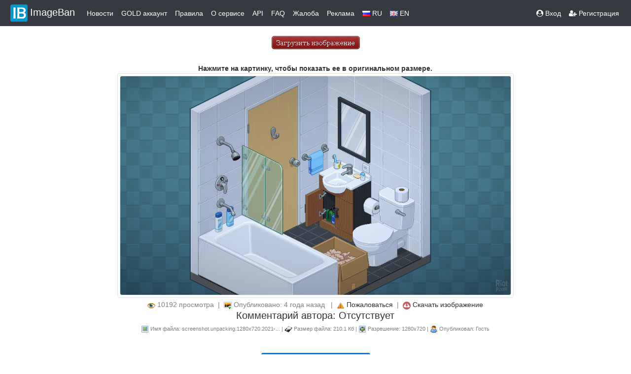

--- FILE ---
content_type: text/html
request_url: https://imageban.ru/show/2021/11/02/910b0e8f8f443bdbeaaf98048abbddd8/jpg
body_size: 22324
content:
<!DOCTYPE html>
<html>
<head>
    <meta http-equiv="Content-Type" content="text/html; charset=UTF-8" />
    <meta name="viewport" content="width=device-width, initial-scale=1">
    <title>screenshot.unpacking.1280x720.2021-06-12.4.jpg | ImageBan.ru - Надёжный фотохостинг - загрузить фото</title>
    <meta name="description" content="Бесплатный сервис для хранения и публикации изображений в сети." />
    <meta name="keywords" content="фотошоп online, фотошоп онлайн,фотохостинг, хостинг картинок, выложить фото, хостинг изображений, загрузить фото, загрузить фото бесплатно, загрузить картинку, бесплатный хостинг изображений,  бесплатный хостинг картинок, фотохост" />
    <meta name='yandex-verification' content='5c0c748cbfbb5138' />
    <link rel="shortcut icon" href="/favicon.ico" />
    <link rel="stylesheet" href="/template/bootstrap-4.1.3/css/bootstrap.css">
    <script src="https://code.jquery.com/jquery-3.6.0.min.js"></script>
    <script src="https://ajax.googleapis.com/ajax/libs/jquery/3.4.1/jquery.min.js"></script>
    <script src="https://code.jquery.com/ui/1.12.1/jquery-ui.js"></script>
    <script src="https://cdnjs.cloudflare.com/ajax/libs/popper.js/1.14.6/umd/popper.min.js" integrity="sha384-wHAiFfRlMFy6i5SRaxvfOCifBUQy1xHdJ/yoi7FRNXMRBu5WHdZYu1hA6ZOblgut" crossorigin="anonymous"></script>
    <script src="/template/bootstrap-4.1.3/js/bootstrap.js"></script>
    <link href="https://maxcdn.bootstrapcdn.com/font-awesome/4.7.0/css/font-awesome.min.css" rel="stylesheet">
    <link href="https://fonts.googleapis.com/css?family=Exo+2&display=swap" rel="stylesheet">
    <link href="https://fonts.googleapis.com/css?family=Play:700&display=swap" rel="stylesheet">
    <link rel="STYLESHEET" type="text/css" href="/template/css/style.css?3" />
    <script src="/template/js/clipboard.min.js"></script>
    <script type="text/javascript" src="/template/js/jquery.simplePagination.js"></script>
    <link rel="stylesheet" type="text/css" href="/template/css/simplePagination.css?2" />



    

    <!-- Yandex.RTB -->
    <script>window.yaContextCb = window.yaContextCb || [] </script>
    <script async src="https://yandex.ru/ads/system/context.js"></script>


</head>

<body>







<nav class="navbar fixed-sticky navbar-expand-lg navbar-light bg-dark py-1" >
    <button class="navbar-toggler custom-toggler" type="button" data-toggle="collapse" data-target="#navbarSupportedContent" aria-controls="navbarSupportedContent" aria-expanded="false" aria-label="Toggle navigation">
        <span class="navbar-toggler-icon"></span>
    </button>
    <div class="collapse navbar-collapse" id="navbarSupportedContent">
        <a class="navbar-brand text-white" href="/"> <img src="/template/img/header_logo.png">ImageBan</a>
        <ul class="navbar-nav mr-auto mt-1 mt-lg-0">
            <li class="nav-item active">
                <a class="nav-link text-white" href="/news"> Новости </a>
            </li>
            <li class="nav-item">
                <a class="nav-link text-white" href="/gold">GOLD аккаунт</a>
            </li>
            <li class="nav-item">
                <a class="nav-link text-white" href="/rule">Правила</a>
            </li>
            <li class="nav-item">
                <a class="nav-link text-white" href="/about">О сервисе</a>
            </li>
            <li class="nav-item">
                <a class="nav-link text-white" href="/api">API</a>
            </li>
            <li class="nav-item">
                <a class="nav-link text-white" href="/faq">FAQ</a>
            </li>

            <li class="nav-item">
                <a class="nav-link text-white" href="/abuse">Жалоба</a>
            </li>

            <li class="nav-item">
                <a class="nav-link text-white" href="/ads">Реклама</a>
            </li>

            <li><a href="/?lang=RU" class="nav-link text-white"><img src="/template/img/rus.gif"> RU</a></li>
            <li><a href="/?lang=EN" class="nav-link text-white"><img src="/template/img/eng.png"> EN</a></li>

        </ul>
        <ul class="nav navbar-nav navbar-right">
                        <li><a href="/u/login" class="nav-link text-white"><span class="fa fa-user-circle"></span> Вход</a></li>
            <li><a href="/u/register" class="nav-link text-white"><span class="fa fa-user-plus"></span> Регистрация</a></li>

            </ul>
        

    </div>
</nav>



<script>
    $(document).ready(function(){
        $(window).scroll(function(){
            if ($(this).scrollTop() > 100) {
                $('.scrollToTop').fadeIn();
            } else {
                $('.scrollToTop').fadeOut();
            }
        });

        $('.scrollToTop').click(function(){
            $('html, body').animate({scrollTop : 0},800);
            return false;
        });

    });
</script>

<a href="#" class="scrollToTop"><img src="/template/img/on_top.png" width="40" height="40"></a>


<script type="text/javascript">
    function Upload()
    {
        button = document.getElementById("button");
        button.value = "Загрузка началась...  ";
        button.disabled = true;
    }
</script>

<script type="text/javascript">
    function copy(x) {
        x.focus();
        x.select();
    };
</script>








<script>
    var a2a_config = a2a_config || {

    };
    a2a_config.overlays = a2a_config.overlays || [];
    a2a_config.overlays.push({
        services: ['vk','odnoklassniki','viber','whatsapp','telegram','microsoft_teams'],
        size: '30',
        target: 'img.share',
        style: 'horizontal',
        position: 'bottom right'
    });
</script>
<script async src="https://static.addtoany.com/menu/page.js"></script>


<link rel="stylesheet" href="/template/js/viewer/viewer.css?1">
<script src="/template/js/viewer/viewer.js"></script>
<script src="/template/js/viewer/main.js"></script>
<script>

    function clicker2(lnk){
        if(confirm("Вы действительно хотите удалить изображение?")) window.location.href=lnk.href;
        return false;
    }
</script>




<br>
<div class="container">
    <div class="d-flex justify-content-center">
        <a href="/"><img src="/template/img/upload_ru.gif" alt="" border="0"></a>
    </div>


</div>
                <div class="container-fluid">
    <div class="row">
        <div class="col-6 text-left">
            </div>
</div>


<div class="container-fluid">
    <div class="row justify-content-center">

                    <div class="col-2 d-none d-sm-block">
            <div class="row justify-content-center">
                <!-- Yandex.RTB R-A-343724-7 -->
             <div id="yandex_rtb_R-A-343724-7"></div>
                <script>window.yaContextCb.push(()=>{
                        Ya.Context.AdvManager.render({
                            renderTo: 'yandex_rtb_R-A-343724-7',
                            blockId: 'R-A-343724-7'
                        })
                    })</script>
            </div>
        </div>
            
                <div class="col-lg-8 text-center">
                        <div class="row">
                <div class="col m-1 text-center">
                                            <script type="text/javascript">
<!--
var _acic={dataProvider:10};(function(){var e=document.createElement("script");e.type="text/javascript";e.async=true;e.src="https://www.acint.net/aci.js";var t=document.getElementsByTagName("script")[0];t.parentNode.insertBefore(e,t)})()
//-->
</script><br>
                        <!-- Yandex.RTB R-A-343724-1 -->
               <div id="yandex_rtb_R-A-343724-1"></div>
                       <script>
                            window.yaContextCb.push(() => {
                                Ya.Context.AdvManager.render({
                                    "blockId": "R-A-343724-1",
                                    "renderTo": "yandex_rtb_R-A-343724-1"
                                })
                            })
                        </script>
                       
                    
                </div>
            </div>
                        <div id=resized><b>Нажмите на картинку, чтобы показать ее в оригинальном размере.</b></div>
            

                        <div class="docs-pictures clearfix">
                <img id="img_main" style="display: inline-block" data-original="https://i7.imageban.ru/out/2021/11/02/910b0e8f8f443bdbeaaf98048abbddd8.jpg" src="https://i7.imageban.ru/out/2021/11/02/910b0e8f8f443bdbeaaf98048abbddd8.jpg" class="img-fluid img-thumbnail share" alt="screenshot.unpacking.1280x720.2021-06-12.4.jpg">
            </div>
            
            <div class="row">
                <div class="col-12 pt-1">
                 <div style="font-size: 14px; color: #818181;"><img src="/template/img/eye.png"> 10192 просмотра&nbsp;&nbsp;|&nbsp;&nbsp;<img src="/template/img/uload_image.png"> Опубликовано: 4 года назад &nbsp;&nbsp;|&nbsp;&nbsp;<img src="/template/img/abuse.png"> <a href="mailto:info@imageban.ru?subject=910b0e8f8f443bdbeaaf98048abbddd8.jpg">Пожаловаться</a>&nbsp;&nbsp;|&nbsp;&nbsp;<img src="/template/img/download.png"> <a href="https://i7.imageban.ru/out/2021/11/02/910b0e8f8f443bdbeaaf98048abbddd8.jpg" download="910b0e8f8f443bdbeaaf98048abbddd8.jpg">Скачать изображение</a></div>
                </div>
                <div class="col-12">
                    <h5>Комментарий автора: Отсутствует</h5>
                </div>
                <div class="col-12">
                    <div style="font-size: 11px; color: #818181;"><img src="/template/img/file_name.png"> Имя файла: screenshot.unpacking.1280x720.2021-... | <img src="/template/img/hdd.png"> Размер файла: 210.1 Кб |  <img src="/template/img/reso.png"> Разрешение: 1280x720 |  <img src="/template/img/user.png"> Опубликовал: Гость</div>
                </div>

            </div>
        </div>

                    <div class="col-2 d-none d-sm-block">
                <!-- Yandex.RTB R-A-343724-2 -->
           <div id="yandex_rtb_R-A-343724-2" class="justify-content-center"></div>
                <script>window.yaContextCb.push(()=>{
                        Ya.Context.AdvManager.render({
                            renderTo: 'yandex_rtb_R-A-343724-2',
                            blockId: 'R-A-343724-2'
                        })
                    })</script>
        </div>

            
    </div>
</div>

<div class="continer">
    <div class="d-flex justify-content-center">
        </div>
</div>
<br>
<br>
<div class="continer-fluid">
    <div class="d-flex justify-content-center">
    <p>
        <button class="btn btn-primary btn-sm" type="button" data-toggle="collapse" data-target="#collapse" aria-expanded="false" aria-controls="collapse">
            Показать коды для публикации        </button>
    </p>
    </div>
    <div class="collapse" id="collapse">
        <div class="card card-body">
            <div class="container">
        <br>

    <div class="row">
        <div class="col-12 text-left font-weight-bold">Cсылка</div>
        <div class="col-12 d-flex justify-content-center">
            <div class="input-group">
                <input type="text" name="thetext" id="a37439274" size="100" class="form-control code_block"
                       onclick="copy(this);" readonly value='https://imageban.ru/show/2021/11/02/910b0e8f8f443bdbeaaf98048abbddd8/jpg'>
                <input type="button" class="clickbtn" data-clipboard-action="copy"
                       data-clipboard-target="#a37439274">
            </div>
        </div>

        <div class="col-12 text-left font-weight-bold text-danger">BBCode превью увеличение по клику</div>
        <div class="col-12 d-flex justify-content-center">
            <div class="input-group">
                <input type="text" class="form-control code_block" id="b37439274" size="100"
                       onclick="copy(this);" readonly
                       value="[URL=https://imageban.ru/show/2021/11/02/910b0e8f8f443bdbeaaf98048abbddd8/jpg][IMG]https://i7.imageban.ru/thumbs/2021.11.02/910b0e8f8f443bdbeaaf98048abbddd8.jpg[/IMG][/URL]">
                <input type="button" class="clickbtn" data-clipboard-action="copy"
                       data-clipboard-target="#b37439274">
            </div>
        </div>
                <div class="col-12 text-left font-weight-bold">BBCode картинка в тексте</div>
        <div class="col-12 d-flex justify-content-center">
            <div class="input-group">
                <input type="text" class="form-control code_block" id="c37439274" size="100"
                       onclick="copy(this);" readonly value="[URL=https://imageban.ru][IMG]https://i7.imageban.ru/out/2021/11/02/910b0e8f8f443bdbeaaf98048abbddd8.jpg[/IMG][/URL]">
                <input type="button" class="clickbtn" data-clipboard-action="copy"
                       data-clipboard-target="#c37439274">
            </div>
        </div>
        <div class="col-12 text-left font-weight-bold">HTML код превью увеличение по клику</div>
        <div class="col-12 d-flex justify-content-center">
            <div class="input-group">
                <input type="text" id="d37439274" size="100" class="form-control code_block"
                       onclick="copy(this);" readonly
                       value="&lt;a target=&quot;_blank&quot; href=&quot;https://imageban.ru/show/2021/11/02/910b0e8f8f443bdbeaaf98048abbddd8/jpg&quot;&gt;&lt;img src=&quot;https://i7.imageban.ru/thumbs/2021.11.02/910b0e8f8f443bdbeaaf98048abbddd8.jpg&quot; border=&quot;0&quot style='border: 1px solid #000000'&gt;&lt;/a&gt;">
                <input type="button" class="clickbtn" data-clipboard-action="copy"
                       data-clipboard-target="#d37439274">
            </div>
        </div>
                <div class="col-12 text-left font-weight-bold">HTML код картинка в тексте</div>
        <div class="col-12 d-flex justify-content-center">
            <div class="input-group">
                <input type="text" id="e37439274" size="100" class="form-control code_block"
                       onclick="copy(this);" readonly
                       value="&lt;a target=&quot;_blank&quot; href=&quot;https://imageban.ru/show/2021/11/02/910b0e8f8f443bdbeaaf98048abbddd8/jpg&quot;&gt;&lt;img src=&quot;https://i7.imageban.ru/out/2021/11/02/910b0e8f8f443bdbeaaf98048abbddd8.jpg&quot; border=&quot;0&quot style='border: 1px solid #000000'&gt;&lt;/a&gt;">
                <input type="button" class="clickbtn" data-clipboard-action="copy"
                       data-clipboard-target="#e37439274">
            </div>
        </div>
        

        <div class="col-12 text-left font-weight-bold text-danger">Markdown превью увеличение по клику</div>
        <div class="col-12 d-flex justify-content-center">
            <div class="input-group">
                <input type="text" id="l37439274" name="thetext" size="100" class="form-control code_block"
                       onclick="copy(this);" readonly value='[![imageban](https://i7.imageban.ru/thumbs/2021.11.02/910b0e8f8f443bdbeaaf98048abbddd8.jpg)](https://imageban.ru/show/2021/11/02/910b0e8f8f443bdbeaaf98048abbddd8/jpg)'>
                <input type="button" class="clickbtn" data-clipboard-action="copy"
                       data-clipboard-target="#l37439274">
            </div>
        </div>

                <div class="col-12 text-left font-weight-bold">Markdown картинка в тексте</div>
        <div class="col-12 d-flex justify-content-center">
            <div class="input-group">
                <input type="text" id="k37439274" name="thetext" size="100" class="form-control code_block"
                       onclick="copy(this);" readonly value='[![imageban](https://i7.imageban.ru/out/2021/11/02/910b0e8f8f443bdbeaaf98048abbddd8.jpg)](https://imageban.ru)'>
                <input type="button" class="clickbtn" data-clipboard-action="copy"
                       data-clipboard-target="#k37439274">
            </div>
        </div>
                <div class="col-12 text-left font-weight-bold">Короткая ссылка</div>
        <div class="col-12 d-flex justify-content-center">
            <div class="input-group">
                <input type="text" id="f37439274" name="thetext" size="100" class="form-control code_block"
                       onclick="copy(this);" readonly value='http://ibn.im/i/OT2Bhw9'>
                <input type="button" class="clickbtn" data-clipboard-action="copy"
                       data-clipboard-target="#f37439274">
            </div>
        </div>
                <div class="col-12 text-left font-weight-bold">Прямая ссылка</div>
        <div class="col-12 d-flex justify-content-center">
            <div class="input-group">
                <input type="text" id="g37439274" name="thetext" size="100" class="form-control code_block"
                       onclick="copy(this);" readonly value='https://i7.imageban.ru/out/2021/11/02/910b0e8f8f443bdbeaaf98048abbddd8.jpg'>
                <input type="button" class="clickbtn" data-clipboard-action="copy"
                       data-clipboard-target="#g37439274">
            </div>
        </div>
                
    </div>
</div>
<br>        </div>
    </div>
</div>
<br>

                   
    
            <!-- Yandex.RTB R-A-343724-13 -->
       <script>
            window.addEventListener("load", () => {
                const render = (imageId) => {
                    window.yaContextCb.push(() => {
                        Ya.Context.AdvManager.render({
                            "renderTo": imageId,
                            "blockId": "R-A-343724-13",
                            "type": "inImage"
                        })
                    })
                }
                const renderInImage = (images) => {
                    if (!images.length) {
                        return
                    }
                    const image = images.shift()
                    image.id = `yandex_rtb_R-A-343724-13-${Math.random().toString(16).slice(2)}`
                    if (image.tagName === "IMG" && !image.complete) {
                        image.addEventListener("load", () => {
                            render(image.id)
                        }, { once: true })
                    } else {
                        render(image.id)
                    }
                    renderInImage(images)
                }
                renderInImage(Array.from(document.querySelectorAll("img")))
            }, { once: true })
        </script>
    
    <div class="container">

    


<div class="row">
    <div class="col text-center">ImageBan.ru бесплатный сервис для публикации изображений на сайтах и форумах © 2009-2026 ImageBan Network. Связь <a href="mailto:info@imageban.ru">info@imageban.ru</a> <img src="/template/img/vk_icon.png"> <noidex><a href="https://vk.com/imageban">Мы ВКонтакте</a></noidex>
    </div>
</div>



<div class="row">
    <div class="col text-center m-5">
        <a href="https://play.google.com/store/apps/details?id=in.in.kmz.imageban"><img alt="Get it on Google Play" src="/template/img/play.png" width="88" height="31"/></a>
        <script type="text/javascript">
            document.write("<a href='//www.liveinternet.ru/click' "+
                "target=_blank><img src='//counter.yadro.ru/hit?t12.6;r"+
                escape(document.referrer)+((typeof(screen)=="undefined")?"":
                    ";s"+screen.width+"*"+screen.height+"*"+(screen.colorDepth?
                    screen.colorDepth:screen.pixelDepth))+";u"+escape(document.URL)+
                ";h"+escape(document.title.substring(0,150))+";"+Math.random()+
                "' alt='' title='LiveInternet: показано число просмотров за 24"+
                " часа, посетителей за 24 часа и за сегодня' "+
                "border='0' width='88' height='31'><\/a>")
        </script><!--/LiveInternet-->
        <a href="https://webmaster.yandex.ru/sqi?host=imageban.ru"><img width="88" height="31" alt="" border="0" src="https://yandex.ru/cycounter?imageban.ru&theme=light&lang=ru"/></a>
    </div>
</div>


    <!-- Yandex.Metrika counter -->
    <script type="text/javascript" >
        (function(m,e,t,r,i,k,a){m[i]=m[i]||function(){(m[i].a=m[i].a||[]).push(arguments)};
            m[i].l=1*new Date();
            for (var j = 0; j < document.scripts.length; j++) {if (document.scripts[j].src === r) { return; }}
            k=e.createElement(t),a=e.getElementsByTagName(t)[0],k.async=1,k.src=r,a.parentNode.insertBefore(k,a)})
        (window, document, "script", "https://mc.yandex.ru/metrika/tag.js", "ym");

        ym(1185355, "init", {
            clickmap:true,
            trackLinks:true,
            accurateTrackBounce:true
        });
    </script>
    <noscript><div><img src="https://mc.yandex.ru/watch/1185355" style="position:absolute; left:-9999px;" alt="" /></div></noscript>
    <!-- /Yandex.Metrika counter -->
<script>
    var clipboard = new Clipboard('.clickbtn');
</script>
</div>
 </body>
</html>

